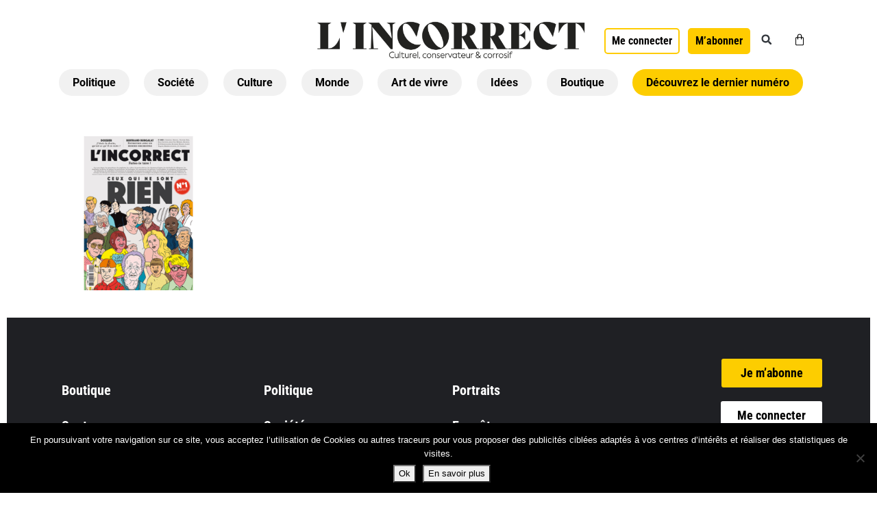

--- FILE ---
content_type: text/css; charset=utf-8
request_url: https://lincorrect.org/wp-content/uploads/elementor/css/post-124371.css?ver=1767798368
body_size: 499
content:
.elementor-kit-124371{--e-global-color-primary:#000000;--e-global-color-secondary:#FDCD00;--e-global-color-text:#FDCD00;--e-global-color-accent:#FDCD00;--e-global-color-46117d37:#6EC1E4;--e-global-color-3d4af5cf:#54595F;--e-global-color-b6e4688:#7A7A7A;--e-global-color-4e1b5293:#61CE70;--e-global-color-199bb702:#4054B2;--e-global-color-21f63f52:#23A455;--e-global-color-a2fbce9:#000;--e-global-color-4ee580f3:#FFF;--e-global-typography-primary-font-family:"Roboto";--e-global-typography-primary-font-weight:600;--e-global-typography-secondary-font-family:"Roboto Slab";--e-global-typography-secondary-font-weight:400;--e-global-typography-text-font-family:"Roboto";--e-global-typography-text-font-weight:400;--e-global-typography-accent-font-family:"Roboto";--e-global-typography-accent-font-weight:500;}.elementor-kit-124371 e-page-transition{background-color:#FFBC7D;}.elementor-section.elementor-section-boxed > .elementor-container{max-width:1140px;}.e-con{--container-max-width:1140px;}.elementor-widget:not(:last-child){margin-block-end:20px;}.elementor-element{--widgets-spacing:20px 20px;--widgets-spacing-row:20px;--widgets-spacing-column:20px;}{}h1.entry-title{display:var(--page-title-display);}@media(max-width:1024px){.elementor-section.elementor-section-boxed > .elementor-container{max-width:1024px;}.e-con{--container-max-width:1024px;}}@media(max-width:767px){.elementor-section.elementor-section-boxed > .elementor-container{max-width:767px;}.e-con{--container-max-width:767px;}}

--- FILE ---
content_type: application/javascript; charset=utf-8
request_url: https://lincorrect.org/wp-content/uploads/pum/pum-site-scripts.js?defer&generated=1765274325&ver=1.21.4
body_size: 17953
content:
/**
 * Do not touch this file! This file created by the Popup Maker plugin using PHP
 * Last modified time: Déc 09 2025, 10:58:45
 */


(()=>{var e={609:()=>{{const e="wpforms",o=window.jQuery;o(document).on("wpformsAjaxSubmitSuccess",".wpforms-ajax-form",function(t,n){const i=o(this),r=i.data("formid"),s=o("form#"+i.attr("id")).index(i)+1;window.PUM.integrations.formSubmission(i,{formProvider:e,formId:r,formInstanceId:s})})}},824:function(e,o,t){!function(){"use strict";function e(e){var o=this.constructor;return this.then(function(t){return o.resolve(e()).then(function(){return t})},function(t){return o.resolve(e()).then(function(){return o.reject(t)})})}var o=setTimeout;function n(e){return Boolean(e&&void 0!==e.length)}function i(){}function r(e){if(!(this instanceof r))throw new TypeError("Promises must be constructed via new");if("function"!=typeof e)throw new TypeError("not a function");this._state=0,this._handled=!1,this._value=void 0,this._deferreds=[],l(e,this)}function s(e,o){for(;3===e._state;)e=e._value;0!==e._state?(e._handled=!0,r._immediateFn(function(){var t=1===e._state?o.onFulfilled:o.onRejected;if(null!==t){var n;try{n=t(e._value)}catch(e){return void p(o.promise,e)}a(o.promise,n)}else(1===e._state?a:p)(o.promise,e._value)})):e._deferreds.push(o)}function a(e,o){try{if(o===e)throw new TypeError("A promise cannot be resolved with itself.");if(o&&("object"==typeof o||"function"==typeof o)){var t=o.then;if(o instanceof r)return e._state=3,e._value=o,void u(e);if("function"==typeof t)return void l((n=t,i=o,function(){n.apply(i,arguments)}),e)}e._state=1,e._value=o,u(e)}catch(o){p(e,o)}var n,i}function p(e,o){e._state=2,e._value=o,u(e)}function u(e){2===e._state&&0===e._deferreds.length&&r._immediateFn(function(){e._handled||r._unhandledRejectionFn(e._value)});for(var o=0,t=e._deferreds.length;o<t;o++)s(e,e._deferreds[o]);e._deferreds=null}function c(e,o,t){this.onFulfilled="function"==typeof e?e:null,this.onRejected="function"==typeof o?o:null,this.promise=t}function l(e,o){var t=!1;try{e(function(e){t||(t=!0,a(o,e))},function(e){t||(t=!0,p(o,e))})}catch(e){if(t)return;t=!0,p(o,e)}}r.prototype.catch=function(e){return this.then(null,e)},r.prototype.then=function(e,o){var t=new this.constructor(i);return s(this,new c(e,o,t)),t},r.prototype.finally=e,r.all=function(e){return new r(function(o,t){if(!n(e))return t(new TypeError("Promise.all accepts an array"));var i=Array.prototype.slice.call(e);if(0===i.length)return o([]);var r=i.length;function s(e,n){try{if(n&&("object"==typeof n||"function"==typeof n)){var a=n.then;if("function"==typeof a)return void a.call(n,function(o){s(e,o)},t)}i[e]=n,0===--r&&o(i)}catch(e){t(e)}}for(var a=0;a<i.length;a++)s(a,i[a])})},r.resolve=function(e){return e&&"object"==typeof e&&e.constructor===r?e:new r(function(o){o(e)})},r.reject=function(e){return new r(function(o,t){t(e)})},r.race=function(e){return new r(function(o,t){if(!n(e))return t(new TypeError("Promise.race accepts an array"));for(var i=0,s=e.length;i<s;i++)r.resolve(e[i]).then(o,t)})},r._immediateFn="function"==typeof setImmediate&&function(e){setImmediate(e)}||function(e){o(e,0)},r._unhandledRejectionFn=function(e){"undefined"!=typeof console&&console&&console.warn("Possible Unhandled Promise Rejection:",e)};var d=function(){if("undefined"!=typeof self)return self;if("undefined"!=typeof window)return window;if(void 0!==t.g)return t.g;throw new Error("unable to locate global object")}();"Promise"in d?d.Promise.prototype.finally||(d.Promise.prototype.finally=e):d.Promise=r}()},999:()=>{!function(e){"use strict";window.PUM=window.PUM||{},window.PUM_URLTracking={init:function(){this.addPopupOpenTracking()},addPopupOpenTracking:function(){var o=this;e(document).on("pumAfterOpen.url_tracking",".pum",function(){var e=window.PUM.getPopup(this),t=e.popmake("getSettings"),n=parseInt(t.id,10);n>0&&o.processPopupLinks(e,n)})},processPopupLinks:function(o,t){var n=this;o.find("a[href]").each(function(){var i=e(this),r=i.attr("href");if(n.isInternalUrl(r)){var s={pid:t};window.PUM&&window.PUM.hooks&&(s=window.PUM.hooks.applyFilters("popupMaker.popup.linkUrlParams",s,o,i));var a=n.appendParamsToUrl(r,s);i.attr("href",a)}})},isInternalUrl:function(e){if(!e||"#"===e||0===e.indexOf("#"))return!1;if(0===e.indexOf("/")&&0!==e.indexOf("//"))return!0;if(0===e.indexOf("//")&&(e=window.location.protocol+e),0===e.indexOf("http"))try{return new URL(e).hostname===window.location.hostname}catch(e){return!1}return!0},appendParamsToUrl:function(e,o){try{var t=new URL(e,window.location.origin);for(var n in o)Object.prototype.hasOwnProperty.call(o,n)&&o[n]&&t.searchParams.set(n,o[n]);return t.toString()}catch(t){var i="";for(var r in o)Object.prototype.hasOwnProperty.call(o,r)&&o[r]&&(i.length>0&&(i+="&"),i+=encodeURIComponent(r)+"="+encodeURIComponent(o[r]));if(i.length>0){var s=-1!==e.indexOf("?")?"&":"?";return e+s+i}return e}}},e(function(){window.PUM_URLTracking.init()})}(jQuery)},1154:()=>{{const e="bricksbuilder",o=window.jQuery;o(document).on("bricks/form/success",function(t){const n=t.detail.elementId,i=t.detail.formData,r=o('[data-element-id="'+n+'"]');if(!r.length)return;const s=n,a=r.index('[data-element-id^="'+n.replace(/\d+$/,"")+'"]')+1;window.PUM.integrations.formSubmission(r,{formProvider:e,formId:s,formInstanceId:a,extras:{formData:i,elementId:n,bricksEvent:t.detail}})})}},1531:()=>{!function(e,o,t){"use strict";var n=function(o){e.pm_cookie(o.name,!0,o.session?null:o.time,o.path?pum_vars.home_url||"/":null),pum.hooks.doAction("popmake.setCookie",o)};e.extend(e.fn.popmake.methods,{addCookie:function(o){return pum.hooks.doAction("popmake.addCookie",arguments),e.fn.popmake.cookies[o]?e.fn.popmake.cookies[o].apply(this,Array.prototype.slice.call(arguments,1)):(window.console&&console.warn("Cookie type "+o+" does not exist."),this)},setCookie:n,checkCookies:function(o){var n,i=!1;if(o.cookie_name===t||null===o.cookie_name||""===o.cookie_name)return!1;switch(typeof o.cookie_name){case"object":case"array":for(n=0;o.cookie_name.length>n;n+=1)e.pm_cookie(o.cookie_name[n])!==t&&(i=!0);break;case"string":e.pm_cookie(o.cookie_name)!==t&&(i=!0)}return pum.hooks.doAction("popmake.checkCookies",o,i),i}}),e.fn.popmake.cookies=e.fn.popmake.cookies||{},e.extend(e.fn.popmake.cookies,{on_popup_open:function(e){var o=PUM.getPopup(this);o.on("pumAfterOpen",function(){o.popmake("setCookie",e)})},on_popup_close:function(e){var o=PUM.getPopup(this);o.on("pumBeforeClose",function(){o.popmake("setCookie",e)})},on_popup_conversion:function(e){var o=PUM.getPopup(this);o.on("pumConversion",function(){o.popmake("setCookie",e)})},form_submission:function(o){var t=PUM.getPopup(this);o=e.extend({form:"",formInstanceId:"",only_in_popup:!1},o),PUM.hooks.addAction("pum.integration.form.success",function(e,n){o.form.length&&PUM.integrations.checkFormKeyMatches(o.form,o.formInstanceId,n)&&(o.only_in_popup&&n.popup.length&&n.popup.is(t)||!o.only_in_popup)&&t.popmake("setCookie",o)})},manual:function(e){var o=PUM.getPopup(this);o.on("pumSetCookie",function(){o.popmake("setCookie",e)})},form_success:function(e){var o=PUM.getPopup(this);o.on("pumFormSuccess",function(){o.popmake("setCookie",e)})},pum_sub_form_success:function(e){var o=PUM.getPopup(this);o.find("form.pum-sub-form").on("success",function(){o.popmake("setCookie",e)})},pum_sub_form_already_subscribed:function(e){var o=PUM.getPopup(this);o.find("form.pum-sub-form").on("success",function(){o.popmake("setCookie",e)})},ninja_form_success:function(o){return e.fn.popmake.cookies.form_success.apply(this,arguments)},cf7_form_success:function(o){return e.fn.popmake.cookies.form_success.apply(this,arguments)},gforms_form_success:function(o){return e.fn.popmake.cookies.form_success.apply(this,arguments)}}),e(o).on("pumInit",".pum",function(){var e,o=PUM.getPopup(this),t=o.popmake("getSettings").cookies||[],n=null;if(t.length)for(e=0;t.length>e;e+=1)n=t[e],o.popmake("addCookie",n.event,n.settings)}),e(function(){var o=e(".pum-cookie");o.each(function(){var t=e(this),i=o.index(t),r=t.data("cookie-args");t.data("only-onscreen")?t.isInViewport()&&t.is(":visible")?n(r):e(window).on("scroll.pum-cookie-"+i,e.fn.popmake.utilities.throttle(function(o){t.isInViewport()&&t.is(":visible")&&(n(r),e(window).off("scroll.pum-cookie-"+i))},100)):n(r)})})}(jQuery,document)},1632:()=>{!function(e){"use strict";e.fn.popmake.last_open_trigger=null,e.fn.popmake.last_close_trigger=null,e.fn.popmake.conversion_trigger=null;var o=!(void 0===pum_vars.analytics_api||!pum_vars.analytics_api);window.PUM_Analytics={beacon:function(t,n){var i=o?pum_vars.analytics_api:pum_vars.ajaxurl,r={route:window.pum.hooks.applyFilters("pum.analyticsBeaconRoute","/"+pum_vars.analytics_route+"/"),data:window.pum.hooks.applyFilters("pum.AnalyticsBeaconData",e.extend(!0,{event:"open",pid:null,_cache:+new Date},t)),callback:"function"==typeof n?n:function(){}};if(o?i+=r.route:r.data.action="pum_analytics",i){if("sendBeacon"in navigator)try{var s=new FormData;for(var a in r.data)if(Object.prototype.hasOwnProperty.call(r.data,a)){var p=r.data[a];"object"==typeof p&&null!==p&&(p=JSON.stringify(p)),s.append(a,p)}return void(navigator.sendBeacon(i,s)&&r.callback())}catch(e){console.warn("sendBeacon failed, falling back to image beacon:",e)}var u=new Image;e(u).on("error success load done",r.callback),u.src=i+"?"+e.param(r.data)}}},pum_vars.analytics_enabled&&(e(document).on("pumAfterOpen.core_analytics",".pum",function(){var o=window.PUM.getPopup(this),t={pid:parseInt(o.popmake("getSettings").id,10)||null};t.pid>0&&!e("body").hasClass("single-popup")&&window.PUM_Analytics.beacon(t)}),e(function(){window.PUM.coreFormAnalyticsHandler=function(o,t){if(!1!==t.ajax&&0!==t.popup.length){var n={pid:parseInt(t.popup.popmake("getSettings").id,10)||null,event:"conversion"};n.pid>0&&!e("body").hasClass("single-popup")&&window.PUM_Analytics.beacon(n)}},window.PUM.hooks.addAction("pum.integration.form.success",window.PUM.coreFormAnalyticsHandler)}))}(jQuery)},1868:()=>{var e;!function(o,t){"use strict";var n,i,r="a[href], area[href], input:not([disabled]), select:not([disabled]), textarea:not([disabled]), button:not([disabled]), iframe, object, embed, *[tabindex], *[contenteditable]",s=".pum:not(.pum-accessibility-disabled)";e={forceFocus:function(o){i&&i.length&&!i[0].contains(o.target)&&(o.stopPropagation(),e.setFocusToFirstItem())},trapTabKey:function(e){if(9===e.keyCode){var t=i.find(".pum-container *").filter(r).filter(":visible"),n=o(":focus"),s=t.length,a=t.index(n);e.shiftKey?0===a&&(t.get(s-1).trigger("focus"),e.preventDefault()):a===s-1&&(t.get(0).trigger("focus"),e.preventDefault())}},setFocusToFirstItem:function(){i.find(".pum-container *").filter(r).filter(":visible").first().trigger("focus")},initiateFocusLock:function(){var r=PUM.getPopup(this),s=o(":focus");r.has(s).length||(n=s),i=r.on("keydown.pum_accessibility",e.trapTabKey),o(t).one("focusin.pum_accessibility",e.forceFocus),e.setFocusToFirstItem()}},o(t).on("pumInit",s,function(){PUM.getPopup(this).find("[tabindex]").each(function(){var e=o(this);e.data("tabindex",e.attr("tabindex")).prop("tabindex","0")})}).on("pumBeforeOpen",s,function(){}).on("pumAfterOpen",s,e.initiateFocusLock).on("pumAfterOpen",s,function(){var e=PUM.getPopup(this);i=e.attr("aria-modal","true")}).on("pumBeforeClose",s,function(){}).on("pumAfterClose",s,function(){PUM.getPopup(this).off("keydown.pum_accessibility").attr("aria-modal","false"),void 0!==n&&n.length&&n.trigger("focus"),i=null,o(t).off("focusin.pum_accessibility")}).on("pumSetupClose",s,function(){}).on("pumOpenPrevented",s,function(){}).on("pumClosePrevented",s,function(){}).on("pumBeforeReposition",s,function(){})}(jQuery,document)},1935:()=>{!function(e,o){"use strict";window.PUM.getLastOpenTrigger=function(){return e.fn.popmake.last_open_trigger},window.PUM.setLastOpenTrigger=o=>{e.fn.popmake.last_open_trigger=o},e.extend(e.fn.popmake.methods,{addTrigger:function(n){return function(){if(Object.keys(t).length)return t;t=window.PUM.hooks.applyFilters("popupMaker.triggers",{auto_open:function(o){var t=PUM.getPopup(this);setTimeout(function(){t.popmake("state","isOpen")||!t.popmake("checkCookies",o)&&t.popmake("checkConditions")&&(e.fn.popmake.last_open_trigger="Auto Open - Delay: "+o.delay,t.popmake("open"))},o.delay)},click_open:function(t){var n,i=PUM.getPopup(this),r=i.popmake("getSettings"),s=[".popmake-"+r.id,".popmake-"+decodeURIComponent(r.slug),'a[href$="#popmake-'+r.id+'"]'];t.extra_selectors&&""!==t.extra_selectors&&s.push(t.extra_selectors),n=(s=pum.hooks.applyFilters("pum.trigger.click_open.selectors",s,t,i)).join(", "),e(n).addClass("pum-trigger").css({cursor:"pointer"}),e(o).on("click.pumTrigger",n,function(o){var n=e(this),r=t.do_default||!1;i.has(n).length>0||i.popmake("state","isOpen")||!i.popmake("checkCookies",t)&&i.popmake("checkConditions")&&(n.data("do-default")?r=n.data("do-default"):(n.hasClass("do-default")||n.hasClass("popmake-do-default")||n.hasClass("pum-do-default"))&&(r=!0),o.ctrlKey||pum.hooks.applyFilters("pum.trigger.click_open.do_default",r,i,n)||(o.preventDefault(),o.stopPropagation()),e.fn.popmake.last_open_trigger=n,i.popmake("open"))})},form_submission:function(o){var t=PUM.getPopup(this);o=e.extend({form:"",formInstanceId:"",delay:0},o);PUM.hooks.addAction("pum.integration.form.success",function(n,i){o.form.length&&PUM.integrations.checkFormKeyMatches(o.form,o.formInstanceId,i)&&setTimeout(function(){t.popmake("state","isOpen")||!t.popmake("checkCookies",o)&&t.popmake("checkConditions")&&(e.fn.popmake.last_open_trigger="Form Submission",t.popmake("open"))},o.delay)})},admin_debug:function(){PUM.getPopup(this).popmake("open")}}),t=e.extend(t,e.fn.popmake.triggers),e.fn.popmake.triggers=t}(),e.fn.popmake.triggers[n]?e.fn.popmake.triggers[n].apply(this,Array.prototype.slice.call(arguments,1)):(window.console&&console.warn("Trigger type "+n+" does not exist."),this)}});let t={};e(o).on("pumInit",".pum",function(){var e,o=PUM.getPopup(this),t=o.popmake("getSettings").triggers||[],n=null;if(t.length)for(e=0;t.length>e;e+=1)n=t[e],o.popmake("addTrigger",n.type,n.settings)}),e.fn.popmake=e.fn.popmake||{},e.fn.popmake.triggers=e.fn.popmake.triggers||{}}(jQuery,document)},2900:()=>{{const e="ninjaforms",o=window.jQuery;let t=!1;const n=()=>{"undefined"!=typeof Marionette&&"undefined"!=typeof nfRadio&&!1===t&&(t=Marionette.Object.extend({initialize:function(){this.listenTo(nfRadio.channel("forms"),"submit:response",this.popupMaker)},popupMaker:function(t,n,i,r){const s=o("#nf-form-"+r+"-cont"),[a,p=null]=r.split("_"),u={};t.errors&&t.errors.length||(window.PUM.integrations.formSubmission(s,{formProvider:e,formId:a,formInstanceId:p,extras:{response:t}}),t.data&&t.data.actions&&(u.openpopup=void 0!==t.data.actions.openpopup,u.openpopup_id=u.openpopup?parseInt(t.data.actions.openpopup):0,u.closepopup=void 0!==t.data.actions.closepopup,u.closedelay=u.closepopup?parseInt(t.data.actions.closepopup):0,u.closepopup&&t.data.actions.closedelay&&(u.closedelay=parseInt(t.data.actions.closedelay))),window.PUM.forms.success(s,u))}}),new t)};o(n)}},2927:()=>{var e,o=!1;!function(t,n){if(n=window.pum_vars||{debug_mode:!1},(o=void 0!==n.debug_mode&&n.debug_mode)||-1===window.location.href.indexOf("pum_debug")||(o=!0),o){var i=!1,r=!1,s=window.pum_debug_vars||{debug_mode_enabled:"Popup Maker: Debug Mode Enabled",debug_started_at:"Debug started at:",debug_more_info:"For more information on how to use this information visit https://wppopupmaker.com/docs/?utm_medium=js-debug-info&utm_campaign=contextual-help&utm_source=browser-console&utm_content=more-info",global_info:"Global Information",localized_vars:"Localized variables",popups_initializing:"Popups Initializing",popups_initialized:"Popups Initialized",single_popup_label:"Popup: #",theme_id:"Theme ID: ",label_method_call:"Method Call:",label_method_args:"Method Arguments:",label_popup_settings:"Settings",label_triggers:"Triggers",label_cookies:"Cookies",label_delay:"Delay:",label_conditions:"Conditions",label_cookie:"Cookie:",label_settings:"Settings:",label_selector:"Selector:",label_mobile_disabled:"Mobile Disabled:",label_tablet_disabled:"Tablet Disabled:",label_event:"Event: %s",triggers:[],cookies:[]};e={odump:function(e){return t.extend({},e)},logo:function(){console.log(" -------------------------------------------------------------\n|  ____                           __  __       _              |\n| |  _ \\ ___  _ __  _   _ _ __   |  \\/  | __ _| | _____ _ __  |\n| | |_) / _ \\| '_ \\| | | | '_ \\  | |\\/| |/ _` | |/ / _ \\ '__| |\n| |  __/ (_) | |_) | |_| | |_) | | |  | | (_| |   <  __/ |    |\n| |_|   \\___/| .__/ \\__,_| .__/  |_|  |_|\\__,_|_|\\_\\___|_|    |\n|            |_|         |_|                                  |\n -------------------------------------------------------------")},initialize:function(){i=!0,e.logo(),console.log("init popups ✔"),console.debug(s.debug_mode_enabled),console.log(s.debug_started_at,new Date),console.info(s.debug_more_info),e.divider(s.global_info),console.groupCollapsed(s.localized_vars),console.log("pum_vars:",e.odump(n)),t(document).trigger("pum_debug_initialize_localized_vars"),console.groupEnd(),t(document).trigger("pum_debug_initialize")},popup_event_header:function(o){var t=o.popmake("getSettings");r!==t.id&&(r=t.id,e.divider(s.single_popup_label+t.id+" - "+t.slug))},divider:function(e){try{var o=62,t=0,n=" "+new Array(63).join("-")+" ",i=e;"string"==typeof e?(e.length>62&&(i=i.substring(0,62)),o=62-i.length,(t={left:Math.floor(o/2),right:Math.floor(o/2)}).left+t.right===o-1&&t.right++,t.left=new Array(t.left+1).join(" "),t.right=new Array(t.right+1).join(" "),console.log(n+"\n|"+t.left+i+t.right+"|\n"+n)):console.log(n)}catch(e){console.error("Got a '"+e+"' when printing out the heading divider to the console.")}},click_trigger:function(e,o){var t,n=e.popmake("getSettings"),i=[".popmake-"+n.id,".popmake-"+decodeURIComponent(n.slug),'a[href$="#popmake-'+n.id+'"]'];o.extra_selectors&&""!==o.extra_selectors&&i.push(o.extra_selectors),t=(i=pum.hooks.applyFilters("pum.trigger.click_open.selectors",i,o,e)).join(", "),console.log(s.label_selector,t)},trigger:function(o,n){if("string"==typeof s.triggers[n.type]){switch(console.groupCollapsed(s.triggers[n.type]),n.type){case"auto_open":console.log(s.label_delay,n.settings.delay),console.log(s.label_cookie,n.settings.cookie_name);break;case"click_open":e.click_trigger(o,n.settings),console.log(s.label_cookie,n.settings.cookie_name)}t(document).trigger("pum_debug_render_trigger",o,n),console.groupEnd()}},cookie:function(o,n){if("string"==typeof s.cookies[n.event]){switch(console.groupCollapsed(s.cookies[n.event]),n.event){case"on_popup_open":case"on_popup_close":case"manual":case"ninja_form_success":console.log(s.label_cookie,e.odump(n.settings))}t(document).trigger("pum_debug_render_trigger",o,n),console.groupEnd()}}},t(document).on("pumInit",".pum",function(){var o=PUM.getPopup(t(this)),n=o.popmake("getSettings"),r=n.triggers||[],a=n.cookies||[],p=n.conditions||[],u=0;if(i||(e.initialize(),e.divider(s.popups_initializing)),console.groupCollapsed(s.single_popup_label+n.id+" - "+n.slug),console.log(s.theme_id,n.theme_id),r.length){for(console.groupCollapsed(s.label_triggers),u=0;r.length>u;u++)e.trigger(o,r[u]);console.groupEnd()}if(a.length){for(console.groupCollapsed(s.label_cookies),u=0;a.length>u;u+=1)e.cookie(o,a[u]);console.groupEnd()}p.length&&(console.groupCollapsed(s.label_conditions),console.log(p),console.groupEnd()),console.groupCollapsed(s.label_popup_settings),console.log(s.label_mobile_disabled,!1!==n.disable_on_mobile),console.log(s.label_tablet_disabled,!1!==n.disable_on_tablet),console.log(s.label_display_settings,e.odump(n)),o.trigger("pum_debug_popup_settings"),console.groupEnd(),console.groupEnd()}).on("pumBeforeOpen",".pum",function(){var o=PUM.getPopup(t(this)),n=t.fn.popmake.last_open_trigger;e.popup_event_header(o),console.groupCollapsed(s.label_event.replace("%s","pumBeforeOpen"));try{n=(n=t(t.fn.popmake.last_open_trigger)).length?n:t.fn.popmake.last_open_trigger.toString()}catch(e){n=""}finally{console.log(s.label_triggers,[n])}console.groupEnd()}).on("pumOpenPrevented",".pum",function(){var o=PUM.getPopup(t(this));e.popup_event_header(o),console.groupCollapsed(s.label_event.replace("%s","pumOpenPrevented")),console.groupEnd()}).on("pumAfterOpen",".pum",function(){var o=PUM.getPopup(t(this));e.popup_event_header(o),console.groupCollapsed(s.label_event.replace("%s","pumAfterOpen")),console.groupEnd()}).on("pumSetupClose",".pum",function(){var o=PUM.getPopup(t(this));e.popup_event_header(o),console.groupCollapsed(s.label_event.replace("%s","pumSetupClose")),console.groupEnd()}).on("pumClosePrevented",".pum",function(){var o=PUM.getPopup(t(this));e.popup_event_header(o),console.groupCollapsed(s.label_event.replace("%s","pumClosePrevented")),console.groupEnd()}).on("pumBeforeClose",".pum",function(){var o=PUM.getPopup(t(this));e.popup_event_header(o),console.groupCollapsed(s.label_event.replace("%s","pumBeforeClose")),console.groupEnd()}).on("pumAfterClose",".pum",function(){var o=PUM.getPopup(t(this));e.popup_event_header(o),console.groupCollapsed(s.label_event.replace("%s","pumAfterClose")),console.groupEnd()}).on("pumBeforeReposition",".pum",function(){var o=PUM.getPopup(t(this));e.popup_event_header(o),console.groupCollapsed(s.label_event.replace("%s","pumBeforeReposition")),console.groupEnd()}).on("pumAfterReposition",".pum",function(){var o=PUM.getPopup(t(this));e.popup_event_header(o),console.groupCollapsed(s.label_event.replace("%s","pumAfterReposition")),console.groupEnd()}).on("pumCheckingCondition",".pum",function(o,n,i){var r=PUM.getPopup(t(this));e.popup_event_header(r),console.groupCollapsed(s.label_event.replace("%s","pumCheckingCondition")),console.log((i.not_operand?"(!) ":"")+i.target+": "+n,i),console.groupEnd()})}}(jQuery)},3234:()=>{{const e="fluentforms",o=window.jQuery;o(document).on("fluentform_submission_success",function(t,n){const i=n.form,r=n.config.id,s=i.data("form_instance");console.log(r,n),window.PUM.integrations.formSubmission(o(i),{formProvider:e,formId:r,formInstanceId:s})})}},3524:()=>{!function(e){"use strict";e.fn.popmake.defaults={id:null,slug:"",theme_id:null,cookies:[],triggers:[],conditions:[],mobile_disabled:null,tablet_disabled:null,custom_height_auto:!1,scrollable_content:!1,position_from_trigger:!1,position_fixed:!1,overlay_disabled:!1,stackable:!1,disable_reposition:!1,close_on_overlay_click:!1,close_on_form_submission:!1,close_on_form_submission_delay:0,close_on_esc_press:!1,close_on_f4_press:!1,disable_on_mobile:!1,disable_on_tablet:!1,size:"medium",responsive_min_width:"0%",responsive_max_width:"100%",custom_width:"640px",custom_height:"380px",animation_type:"fade",animation_speed:"350",animation_origin:"center top",location:"center top",position_top:"100",position_bottom:"0",position_left:"0",position_right:"0",zindex:"1999999999",close_button_delay:"0",meta:{display:{stackable:!1,overlay_disabled:!1,size:"medium",responsive_max_width:"100",responsive_max_width_unit:"%",responsive_min_width:"0",responsive_min_width_unit:"%",custom_width:"640",custom_width_unit:"px",custom_height:"380",custom_height_unit:"px",custom_height_auto:!1,location:"center top",position_top:100,position_left:0,position_bottom:0,position_right:0,position_fixed:!1,animation_type:"fade",animation_speed:350,animation_origin:"center top",scrollable_content:!1,disable_reposition:!1,position_from_trigger:!1,overlay_zindex:!1,zindex:"1999999999"},close:{overlay_click:!1,esc_press:!1,f4_press:!1,text:"",button_delay:0},click_open:[]},container:{active_class:"active",attr:{class:"popmake"}},title:{attr:{class:"popmake-title"}},content:{attr:{class:"popmake-content"}},close:{close_speed:0,attr:{class:"popmake-close"}},overlay:{attr:{id:"popmake-overlay",class:"popmake-overlay"}}}}(jQuery,document)},3858:()=>{{const e="wsforms",o=window.jQuery;o(document).on("wsf-submit-success wsf-save-success",function(t,n,i,r,s,a){window.PUM.integrations.formSubmission(o(s),{formProvider:e,formId:i,formInstanceId:r})})}},3880:()=>{!function(e,o){"use strict";e.fn.popmake.version=1.21,e.fn.popmake.last_open_popup=null,window.ajaxurl=window.pum_vars.ajaxurl,window.PUM.init=function(){e(o).trigger("pumBeforeInit"),e(".pum").popmake(),e(o).trigger("pumInitialized"),"object"==typeof pum_vars.form_success&&(pum_vars.form_success=e.extend({popup_id:null,settings:{}}),PUM.forms.success(pum_vars.form_success.popup_id,pum_vars.form_success.settings)),PUM.integrations.init()},e(function(){if(PUM.hooks.applyFilters("pum.shouldInit",!0)){var e=PUM.hooks.applyFilters("pum.initHandler",PUM.init),o=PUM.hooks.applyFilters("pum.initPromises",[]);Promise.all(o).then(e)}}),e(".pum").on("pumInit",function(){var o=PUM.getPopup(this),t=PUM.getSetting(o,"id"),n=o.find("form");if(n.length){var i=e("<input>",{type:"hidden",name:"pum_form_popup_id",value:t});n.append(i)}}).on("pumAfterClose",window.PUM.actions.stopIframeVideosPlaying),e(".pum .pum-cta a, .pum a.pum-cta").on("click",function(){PUM.getPopup(this).trigger("pumConversion")})}(jQuery)},4102:()=>{{const e="gravityforms",o=window.jQuery,t={};o(document).on("gform_confirmation_loaded",function(n,i){const r=o("#gform_confirmation_wrapper_"+i+",#gforms_confirmation_message_"+i)[0];window.PUM.integrations.formSubmission(r,{formProvider:e,formId:i}),window.PUM.forms.success(r,t[i]||{})}),o(function(){o(".gform_wrapper > form").each(function(){const e=o(this),n=e.attr("id").replace("gform_",""),i=e.find("input.gforms-pum"),r=!!i.length&&JSON.parse(i.val());r&&"object"==typeof r&&("object"==typeof r&&void 0!==r.closedelay&&r.closedelay.toString().length>=3&&(r.closedelay=r.closedelay/1e3),t[n]=r)})})}},4885:()=>{!function(e,o,t){"use strict";function n(e){var o=e.popmake("getContainer"),t={display:"",opacity:""};e.css(t),o.css(t)}function i(e){return e.overlay_disabled?0:e.animation_speed/2}function r(e){return e.overlay_disabled?parseInt(e.animation_speed):e.animation_speed/2}e.fn.popmake.methods.animate_overlay=function(o,t,n){return PUM.getPopup(this).popmake("getSettings").overlay_disabled?e.fn.popmake.overlay_animations.none.apply(this,[t,n]):e.fn.popmake.overlay_animations[o]?e.fn.popmake.overlay_animations[o].apply(this,[t,n]):(window.console&&console.warn("Animation style "+o+" does not exist."),this)},e.fn.popmake.methods.animate=function(o){return e.fn.popmake.animations[o]?e.fn.popmake.animations[o].apply(this,Array.prototype.slice.call(arguments,1)):(window.console&&console.warn("Animation style "+o+" does not exist."),this)},e.fn.popmake.animations={none:function(e){var o=PUM.getPopup(this);return o.popmake("getContainer").css({opacity:1,display:"block"}),o.popmake("animate_overlay","none",0,function(){e!==t&&e()}),this},slide:function(e){var o=PUM.getPopup(this),s=o.popmake("getContainer"),a=o.popmake("getSettings"),p=o.popmake("animation_origin",a.animation_origin);return n(o),s.position(p),o.popmake("animate_overlay","fade",i(a),function(){s.popmake("reposition",function(o){s.animate(o,r(a),"swing",function(){e!==t&&e()})})}),this},fade:function(e){var o=PUM.getPopup(this),s=o.popmake("getContainer"),a=o.popmake("getSettings");return n(o),o.css({opacity:0,display:"block"}),s.css({opacity:0,display:"block"}),o.popmake("animate_overlay","fade",i(a),function(){s.animate({opacity:1},r(a),"swing",function(){e!==t&&e()})}),this},fadeAndSlide:function(e){var o=PUM.getPopup(this),s=o.popmake("getContainer"),a=o.popmake("getSettings"),p=o.popmake("animation_origin",a.animation_origin);return n(o),o.css({display:"block",opacity:0}),s.css({display:"block",opacity:0}),s.position(p),o.popmake("animate_overlay","fade",i(a),function(){s.popmake("reposition",function(o){o.opacity=1,s.animate(o,r(a),"swing",function(){e!==t&&e()})})}),this},grow:function(o){return e.fn.popmake.animations.fade.apply(this,arguments)},growAndSlide:function(o){return e.fn.popmake.animations.fadeAndSlide.apply(this,arguments)}},e.fn.popmake.overlay_animations={none:function(e,o){PUM.getPopup(this).css({opacity:1,display:"block"}),"function"==typeof o&&o()},fade:function(e,o){PUM.getPopup(this).css({opacity:0,display:"block"}).animate({opacity:1},e,"swing",o)},slide:function(e,o){PUM.getPopup(this).slideDown(e,o)}}}(jQuery,document)},4907:()=>{!function(e){"use strict";void 0===e.fn.on&&(e.fn.on=function(e,o,t){return this.delegate(o,e,t)}),void 0===e.fn.off&&(e.fn.off=function(e,o,t){return this.undelegate(o,e,t)}),void 0===e.fn.bindFirst&&(e.fn.bindFirst=function(o,t){var n,i,r=e(this);r.unbind(o,t),r.bind(o,t),(i=(n=e._data(r[0]).events)[o]).unshift(i.pop()),n[o]=i}),void 0===e.fn.outerHtml&&(e.fn.outerHtml=function(){var o=e(this).clone();return e("<div/>").append(o).html()}),void 0===e.fn.isInViewport&&(e.fn.isInViewport=function(){var o=e(this).offset().top,t=o+e(this).outerHeight(),n=e(window).scrollTop(),i=n+e(window).height();return t>n&&o<i}),void 0===Date.now&&(Date.now=function(){return(new Date).getTime()})}(jQuery)},5235:()=>{!function(e){"use strict";var o={openpopup:!1,openpopup_id:0,closepopup:!1,closedelay:0,redirect_enabled:!1,redirect:"",cookie:!1};window.PUM=window.PUM||{},window.PUM.forms=window.PUM.forms||{},e.extend(window.PUM.forms,{form:{validation:{errors:[]},responseHandler:function(e,o){var t=o.data;o.success?window.PUM.forms.form.success(e,t):window.PUM.forms.form.errors(e,t)},display_errors:function(e,o){window.PUM.forms.messages.add(e,o||this.validation.errors,"error")},beforeAjax:function(o){var t=o.find('[type="submit"]'),n=t.find(".pum-form__loader");window.PUM.forms.messages.clear_all(o),n.length||(n=e('<span class="pum-form__loader"></span>'),""!==t.attr("value")?n.insertAfter(t):t.append(n)),t.prop("disabled",!0),n.show(),o.addClass("pum-form--loading").removeClass("pum-form--errors")},afterAjax:function(e){var o=e.find('[type="submit"]'),t=o.find(".pum-form__loader");o.prop("disabled",!1),t.hide(),e.removeClass("pum-form--loading")},success:function(e,o){void 0!==o.message&&""!==o.message&&window.PUM.forms.messages.add(e,[{message:o.message}]),e.trigger("success",[o]),!e.data("noredirect")&&void 0!==e.data("redirect_enabled")&&o.redirect&&(""!==o.redirect?window.location=o.redirect:window.location.reload(!0))},errors:function(e,o){void 0!==o.errors&&o.errors.length&&(console.log(o.errors),window.PUM.forms.form.display_errors(e,o.errors),window.PUM.forms.messages.scroll_to_first(e),e.addClass("pum-form--errors").trigger("errors",[o]))},submit:function(o){var t=e(this),n=t.pumSerializeObject();o.preventDefault(),o.stopPropagation(),window.PUM.forms.form.beforeAjax(t),e.ajax({type:"POST",dataType:"json",url:pum_vars.ajaxurl,data:{action:"pum_form",values:n}}).always(function(){window.PUM.forms.form.afterAjax(t)}).done(function(e){window.PUM.forms.form.responseHandler(t,e)}).error(function(e,o,t){console.log("Error: type of "+o+" with message of "+t)})}},messages:{add:function(o,t,n){var i=o.find(".pum-form__messages"),r=0;if(n=n||"success",t=t||[],!i.length)switch(i=e('<div class="pum-form__messages">').hide(),pum_vars.message_position){case"bottom":o.append(i.addClass("pum-form__messages--bottom"));break;case"top":o.prepend(i.addClass("pum-form__messages--top"))}if(["bottom","top"].indexOf(pum_vars.message_position)>=0)for(;t.length>r;r++)this.add_message(i,t[r].message,n);else for(;t.length>r;r++)void 0!==t[r].field?this.add_field_error(o,t[r]):this.add_message(i,t[r].message,n);i.is(":hidden")&&e(".pum-form__message",i).length&&i.slideDown()},add_message:function(o,t,n){var i=e('<p class="pum-form__message">').html(t);n=n||"success",i.addClass("pum-form__message--"+n),o.append(i),o.is(":visible")&&i.hide().slideDown()},add_field_error:function(o,t){var n=e('[name="'+t.field+'"]',o).parents(".pum-form__field").addClass("pum-form__field--error");this.add_message(n,t.message,"error")},clear_all:function(o,t){var n=o.find(".pum-form__messages"),i=n.find(".pum-form__message"),r=o.find(".pum-form__field.pum-form__field--error");t=t||!1,n.length&&i.slideUp("fast",function(){e(this).remove(),t&&n.hide()}),r.length&&r.removeClass("pum-form__field--error").find("p.pum-form__message").remove()},scroll_to_first:function(o){window.PUM.utilities.scrollTo(e(".pum-form__field.pum-form__field--error",o).eq(0))}},success:function(t,n){if(n=e.extend({},o,n)){var i=PUM.getPopup(t),r={},s=function(){n.openpopup&&PUM.getPopup(n.openpopup_id).length?PUM.open(n.openpopup_id):n.redirect_enabled&&(""!==n.redirect?window.location=n.redirect:window.location.reload(!0))};i.length&&(i.trigger("pumFormSuccess"),n.cookie&&(r=e.extend({name:"pum-"+PUM.getSetting(i,"id"),expires:"+1 year"},"object"==typeof n.cookie?n.cookie:{}),PUM.setCookie(i,r))),i.length&&n.closepopup?setTimeout(function(){i.popmake("close",s)},1e3*parseInt(n.closedelay)):s()}}})}(jQuery)},5288:()=>{!function(e){"use strict";e.PUM=e.PUM||{},e.PUM.hooks=e.PUM.hooks||new function(){var e=Array.prototype.slice,o={removeFilter:function(e,t){return"string"==typeof e&&n("filters",e,t),o},applyFilters:function(){var t=e.call(arguments),n=t.shift();return"string"==typeof n?r("filters",n,t):o},addFilter:function(e,t,n,r){return"string"==typeof e&&"function"==typeof t&&i("filters",e,t,n=parseInt(n||10,10),r),o},removeAction:function(e,t){return"string"==typeof e&&n("actions",e,t),o},doAction:function(){var t=e.call(arguments),n=t.shift();return"string"==typeof n&&r("actions",n,t),o},addAction:function(e,t,n,r){return"string"==typeof e&&"function"==typeof t&&i("actions",e,t,n=parseInt(n||10,10),r),o}},t={actions:{},filters:{}};function n(e,o,n,i){var r,s,a;if(t[e][o])if(n)if(r=t[e][o],i)for(a=r.length;a--;)(s=r[a]).callback===n&&s.context===i&&r.splice(a,1);else for(a=r.length;a--;)r[a].callback===n&&r.splice(a,1);else t[e][o]=[]}function i(e,o,n,i,r){var s={callback:n,priority:i,context:r},a=t[e][o];a?(a.push(s),a=function(e){for(var o,t,n,i=1,r=e.length;i<r;i++){for(o=e[i],t=i;(n=e[t-1])&&n.priority>o.priority;)e[t]=e[t-1],--t;e[t]=o}return e}(a)):a=[s],t[e][o]=a}function r(e,o,n){var i,r,s=t[e][o];if(!s)return"filters"===e&&n[0];if(r=s.length,"filters"===e)for(i=0;i<r;i++)n[0]=s[i].callback.apply(s[i].context,n);else for(i=0;i<r;i++)s[i].callback.apply(s[i].context,n);return"filters"!==e||n[0]}return o},e.pum=e.PUM}(window)},5530:()=>{{const e="calderaforms";let o;const t=(e,t)=>o=t.$form;(0,window.jQuery)(document).on("cf.ajax.request",t).on("cf.submission",function(t,n){if("complete"===n.data.status||"success"===n.data.status){const[t,n=null]=o.attr("id").split("_");window.PUM.integrations.formSubmission(o,{formProvider:e,formId:t,formInstanceId:n,extras:{state:window.cfstate.hasOwnProperty(t)?window.cfstate[t]:null}})}})}},5980:()=>{!function(e,o){"use strict";e(o).on("pumInit",".pum",function(){e(this).popmake("getContainer").trigger("popmakeInit")}).on("pumBeforeOpen",".pum",function(){e(this).popmake("getContainer").addClass("active").trigger("popmakeBeforeOpen")}).on("pumAfterOpen",".pum",function(){e(this).popmake("getContainer").trigger("popmakeAfterOpen")}).on("pumBeforeClose",".pum",function(){e(this).popmake("getContainer").trigger("popmakeBeforeClose")}).on("pumAfterClose",".pum",function(){e(this).popmake("getContainer").removeClass("active").trigger("popmakeAfterClose")}).on("pumSetupClose",".pum",function(){e(this).popmake("getContainer").trigger("popmakeSetupClose")}).on("pumOpenPrevented",".pum",function(){e(this).popmake("getContainer").removeClass("preventOpen").removeClass("active")}).on("pumClosePrevented",".pum",function(){e(this).popmake("getContainer").removeClass("preventClose")}).on("pumBeforeReposition",".pum",function(){e(this).popmake("getContainer").trigger("popmakeBeforeReposition")})}(jQuery,document)},6068:()=>{!function(e){"use strict";e.fn.popmake.callbacks={reposition_using:function(o){e(this).css(o)}}}(jQuery,document)},7460:()=>{!function(e){"use strict";var o,t=function(){return void 0===o&&(o="undefined"!=typeof MobileDetect?new MobileDetect(window.navigator.userAgent):{phone:function(){return!1},tablet:function(){return!1}}),o};e.extend(e.fn.popmake.methods,{checkConditions:function(){var o,n,i,r,s,a=PUM.getPopup(this),p=a.popmake("getSettings"),u=!0;if(p.disable_on_mobile&&t().phone())return!1;if(p.disable_on_tablet&&t().tablet())return!1;if(p.conditions.length)for(n=0;p.conditions.length>n;n++){for(r=p.conditions[n],o=!1,i=0;r.length>i;i++)if("boolean"!=typeof r[i]){if((!(s=e.extend({},{not_operand:!1},r[i])).not_operand&&a.popmake("checkCondition",s)||s.not_operand&&!a.popmake("checkCondition",s))&&(o=!0),e(this).trigger("pumCheckingCondition",[o,s]),o)break}else if(r[i]){o=!0;break}o||(u=!1)}return u},checkCondition:function(o){var t=o.target||null,n=o.settings||o;if(!t)return console.warn("Condition type not set."),!1;const r=i(t);return r?r.apply(this,[n,o]):e.fn.popmake.conditions[t]?e.fn.popmake.conditions[t].apply(this,[o]):window.console?(console.warn("Condition "+t+" does not exist."),!0):void 0}});let n={};const i=e=>{var o;return null!==(o=(Object.keys(n).length||(n=window.PUM.hooks.applyFilters("popupMaker.conditionCallbacks",{})),n)[e])&&void 0!==o&&o};e.fn.popmake=e.fn.popmake||{},e.fn.popmake.conditions=e.fn.popmake.conditions||{}}(jQuery,document)},7952:()=>{{const e="contactform7",o=window.jQuery;o(document).on("wpcf7mailsent",function(t,n){const i=t.detail.contactFormId,r=o(t.target),s=(t.detail.id||t.detail.unitTag).split("-").pop().replace("o","");window.PUM.integrations.formSubmission(r,{formProvider:e,formId:i,formInstanceId:s,extras:{details:n}});const a=r.find("input.wpcf7-pum"),p=!!a.length&&JSON.parse(a.val());"object"==typeof p&&void 0!==p.closedelay&&p.closedelay.toString().length>=3&&(p.closedelay=p.closedelay/1e3),window.PUM.forms.success(r,p)})}},9156:()=>{!function(e){"use strict";e.extend(e.fn.popmake,{cookie:function(o){function t(n,i,r){var s,a=new Date;if("undefined"!=typeof document){if(arguments.length>1){switch(typeof(r=e.extend({path:pum_vars.home_url},t.defaults,r)).expires){case"number":a.setMilliseconds(a.getMilliseconds()+864e5*r.expires),r.expires=a;break;case"string":a.setTime(1e3*e.fn.popmake.utilities.strtotime("+"+r.expires)),r.expires=a}try{s=JSON.stringify(i),/^[\{\[]/.test(s)&&(i=s)}catch(e){}return i=o.write?o.write(i,n):encodeURIComponent(String(i)).replace(/%(23|24|26|2B|3A|3C|3E|3D|2F|3F|40|5B|5D|5E|60|7B|7D|7C)/g,decodeURIComponent),n=(n=(n=encodeURIComponent(String(n))).replace(/%(23|24|26|2B|5E|60|7C)/g,decodeURIComponent)).replace(/[\(\)]/g,escape),document.cookie=[n,"=",i,r.expires?"; expires="+r.expires.toUTCString():"",r.path?"; path="+r.path:"",r.domain?"; domain="+r.domain:"",r.secure?"; secure":""].join("")}n||(s={});for(var p=document.cookie?document.cookie.split("; "):[],u=/(%[0-9A-Z]{2})+/g,c=0;c<p.length;c++){var l=p[c].split("="),d=l.slice(1).join("=");'"'===d.charAt(0)&&(d=d.slice(1,-1));try{var m=l[0].replace(u,decodeURIComponent);if(d=o.read?o.read(d,m):o(d,m)||d.replace(u,decodeURIComponent),this.json)try{d=JSON.parse(d)}catch(e){}if(n===m){s=d;break}n||(s[m]=d)}catch(e){}}return s}}return void 0===o&&(o=function(){}),t.set=t,t.get=function(e){return t.call(t,e)},t.getJSON=function(){return t.apply({json:!0},[].slice.call(arguments))},t.defaults={domain:pum_vars.cookie_domain?pum_vars.cookie_domain:""},t.remove=function(o,n){t(o,"",e.extend({},n,{expires:-1,path:""})),t(o,"",e.extend({},n,{expires:-1}))},t.process=function(e,o,n,i){return arguments.length>3&&"object"!=typeof arguments[2]&&void 0!==o?t.apply(t,[e,o,{expires:n,path:i}]):t.apply(t,[].slice.call(arguments,[0,2]))},t.withConverter=e.fn.popmake.cookie,t}()}),window.pm_cookie=e.pm_cookie=e.fn.popmake.cookie.process,window.pm_cookie_json=e.pm_cookie_json=e.fn.popmake.cookie.getJSON,window.pm_remove_cookie=e.pm_remove_cookie=e.fn.popmake.cookie.remove}(jQuery)},9381:()=>{!function(e){"use strict";function o(e){return e}window.PUM=window.PUM||{},window.PUM.integrations=window.PUM.integrations||{},e.extend(window.PUM.integrations,{init:function(){if(void 0!==pum_vars.form_submission){var e=pum_vars.form_submission;e.ajax=!1,e.popup=e.popupId>0?PUM.getPopup(e.popupId):null,PUM.integrations.formSubmission(null,e)}},formSubmission:function(t,n){var i=PUM.getPopup(t);(n=e.extend({popup:i,formProvider:null,formId:null,formInstanceId:null,formKey:null,ajax:!0,tracked:!1},n)).formKey=n.formKey||[n.formProvider,n.formId,n.formInstanceId].filter(o).join("_"),n.popup&&n.popup.length&&(n.popupId=PUM.getSetting(i,"id"),i.trigger("pumConversion")),window.PUM.hooks.doAction("pum.integration.form.success",t,n)},checkFormKeyMatches:function(e,o,t){o=""===o&&o;var n=-1!==["any"===e,"pumsubform"===e&&"pumsubform"===t.formProvider,e===t.formProvider+"_any",!o&&new RegExp("^"+e+"(_[d]*)?").test(t.formKey),!!o&&e+"_"+o===t.formKey].indexOf(!0);return window.PUM.hooks.applyFilters("pum.integration.checkFormKeyMatches",n,{formIdentifier:e,formInstanceId:o,submittedFormArgs:t})}})}(window.jQuery)},9472:()=>{{const e="mc4wp",o=window.jQuery;o(()=>{"undefined"!=typeof mc4wp&&mc4wp.forms.on("success",function(t,n){const i=o(t.element),r=t.id,s=o(".mc4wp-form-"+t.id).index(i)+1;window.PUM.integrations.formSubmission(i,{formProvider:e,formId:r,formInstanceId:s,extras:{form:t,data:n}})})})}},9497:()=>{{const e="formidableforms",o=window.jQuery;o(document).on("frmFormComplete",function(t,n,i){const r=o(n),s=r.find('input[name="form_id"]').val(),a=PUM.getPopup(r.find('input[name="pum_form_popup_id"]').val());window.PUM.integrations.formSubmission(r,{popup:a,formProvider:e,formId:s,extras:{response:i}})})}},9508:()=>{!function(e){"use strict";var o="color,date,datetime,datetime-local,email,hidden,month,number,password,range,search,tel,text,time,url,week".split(","),t="select,textarea".split(","),n=/\[([^\]]*)\]/g;function i(e,o,t){var n=o[0];o.length>1?(e[n]||(e[n]=o[1]?{}:[]),i(e[n],o.slice(1),t)):(n||(n=e.length),e[n]=t)}Array.prototype.indexOf||(Array.prototype.indexOf=function(e){if(null==this)throw new TypeError;var o=Object(this),t=o.length>>>0;if(0===t)return-1;var n=0;if(arguments.length>0&&((n=Number(arguments[1]))!=n?n=0:0!==n&&n!==1/0&&n!==-1/0&&(n=(n>0||-1)*Math.floor(Math.abs(n)))),n>=t)return-1;for(var i=n>=0?n:Math.max(t-Math.abs(n),0);i<t;i++)if(i in o&&o[i]===e)return i;return-1}),window.PUM=window.PUM||{},e.fn.popmake.utilities=window.PUM.utilities={scrollTo:function(o,t){var n=e(o)||e();n.length&&e("html, body").animate({scrollTop:n.offset().top-100},1e3,"swing",function(){var e=n.find(':input:not([type="button"]):not([type="hidden"]):not(button)').eq(0);e.hasClass("wp-editor-area")?tinyMCE.execCommand("mceFocus",!1,e.attr("id")):e.focus(),"function"==typeof t&&t()})},inArray:function(e,o){return!!~o.indexOf(e)},convert_hex:function(e,o){return e=e.replace("#",""),"rgba("+parseInt(e.substring(0,2),16)+","+parseInt(e.substring(2,4),16)+","+parseInt(e.substring(4,6),16)+","+o/100+")"},debounce:function(e,o){var t;return function(){var n=this,i=arguments;window.clearTimeout(t),t=window.setTimeout(function(){e.apply(n,i)},o)}},throttle:function(e,o){var t=!1,n=function(){t=!1};return function(){t||(e.apply(this,arguments),window.setTimeout(n,o),t=!0)}},getXPath:function(o){var t,n,i,r,s,a=[];return e.each(e(o).parents(),function(o,p){if(t=e(p),n=t.attr("id")||"",i=t.attr("class")||"",r=t.get(0).tagName.toLowerCase(),s=t.parent().children(r).index(t),"body"===r)return!1;i.length>0&&(i=(i=i.split(" "))[0]),a.push(r+(n.length>0?"#"+n:i.length>0?"."+i.split(" ").join("."):":eq("+s+")"))}),a.reverse().join(" > ")},strtotime:function(e,o){var t,n,i,r,s,a,p,u,c,l,d=!1;if(!e)return d;if((n=(e=e.replace(/^\s+|\s+$/g,"").replace(/\s{2,}/g," ").replace(/[\t\r\n]/g,"").toLowerCase()).match(/^(\d{1,4})([\-\.\/\:])(\d{1,2})([\-\.\/\:])(\d{1,4})(?:\s(\d{1,2}):(\d{2})?:?(\d{2})?)?(?:\s([A-Z]+)?)?$/))&&n[2]===n[4])if(n[1]>1901)switch(n[2]){case"-":case"/":return n[3]>12||n[5]>31?d:new Date(n[1],parseInt(n[3],10)-1,n[5],n[6]||0,n[7]||0,n[8]||0,n[9]||0)/1e3;case".":return d}else if(n[5]>1901)switch(n[2]){case"-":case".":return n[3]>12||n[1]>31?d:new Date(n[5],parseInt(n[3],10)-1,n[1],n[6]||0,n[7]||0,n[8]||0,n[9]||0)/1e3;case"/":return n[1]>12||n[3]>31?d:new Date(n[5],parseInt(n[1],10)-1,n[3],n[6]||0,n[7]||0,n[8]||0,n[9]||0)/1e3}else switch(n[2]){case"-":return n[3]>12||n[5]>31||n[1]<70&&n[1]>38?d:(r=n[1]>=0&&n[1]<=38?+n[1]+2e3:n[1],new Date(r,parseInt(n[3],10)-1,n[5],n[6]||0,n[7]||0,n[8]||0,n[9]||0)/1e3);case".":return n[5]>=70?n[3]>12||n[1]>31?d:new Date(n[5],parseInt(n[3],10)-1,n[1],n[6]||0,n[7]||0,n[8]||0,n[9]||0)/1e3:n[5]<60&&!n[6]?n[1]>23||n[3]>59?d:(i=new Date,new Date(i.getFullYear(),i.getMonth(),i.getDate(),n[1]||0,n[3]||0,n[5]||0,n[9]||0)/1e3):d;case"/":return n[1]>12||n[3]>31||n[5]<70&&n[5]>38?d:(r=n[5]>=0&&n[5]<=38?+n[5]+2e3:n[5],new Date(r,parseInt(n[1],10)-1,n[3],n[6]||0,n[7]||0,n[8]||0,n[9]||0)/1e3);case":":return n[1]>23||n[3]>59||n[5]>59?d:(i=new Date,new Date(i.getFullYear(),i.getMonth(),i.getDate(),n[1]||0,n[3]||0,n[5]||0)/1e3)}if("now"===e)return null===o||isNaN(o)?(new Date).getTime()/1e3||0:o||0;if(t=Date.parse(e),!isNaN(t))return t/1e3||0;function m(e){var o=e.split(" "),t=o[0],n=o[1].substring(0,3),i=/\d+/.test(t),r=("last"===t?-1:1)*("ago"===o[2]?-1:1);if(i&&(r*=parseInt(t,10)),p.hasOwnProperty(n)&&!o[1].match(/^mon(day|\.)?$/i))return s["set"+p[n]](s["get"+p[n]]()+r);if("wee"===n)return s.setDate(s.getDate()+7*r);if("next"===t||"last"===t)!function(e,o,t){var n,i=a[o];void 0!==i&&(0===(n=i-s.getDay())?n=7*t:n>0&&"last"===e?n-=7:n<0&&"next"===e&&(n+=7),s.setDate(s.getDate()+n))}(t,n,r);else if(!i)return!1;return!0}if(s=o?new Date(1e3*o):new Date,a={sun:0,mon:1,tue:2,wed:3,thu:4,fri:5,sat:6},p={yea:"FullYear",mon:"Month",day:"Date",hou:"Hours",min:"Minutes",sec:"Seconds"},c="([+-]?\\d+\\s"+"(years?|months?|weeks?|days?|hours?|minutes?|min|seconds?|sec|sunday|sun\\.?|monday|mon\\.?|tuesday|tue\\.?|wednesday|wed\\.?|thursday|thu\\.?|friday|fri\\.?|saturday|sat\\.?)"+"|(last|next)\\s(years?|months?|weeks?|days?|hours?|minutes?|min|seconds?|sec|sunday|sun\\.?|monday|mon\\.?|tuesday|tue\\.?|wednesday|wed\\.?|thursday|thu\\.?|friday|fri\\.?|saturday|sat\\.?))(\\sago)?",!(n=e.match(new RegExp(c,"gi"))))return d;for(l=0,u=n.length;l<u;l+=1)if(!m(n[l]))return d;return s.getTime()/1e3},serializeObject:function(r){e.extend({},r);var s={},a=e.extend(!0,{include:[],exclude:[],includeByClass:""},r);return this.find(":input").each(function(){var r;!this.name||this.disabled||window.PUM.utilities.inArray(this.name,a.exclude)||a.include.length&&!window.PUM.utilities.inArray(this.name,a.include)||-1===this.className.indexOf(a.includeByClass)||(r=this.name.replace(n,"[$1").split("["))[0]&&(this.checked||window.PUM.utilities.inArray(this.type,o)||window.PUM.utilities.inArray(this.nodeName.toLowerCase(),t))&&("checkbox"===this.type&&r.push(""),i(s,r,e(this).val()))}),s}},e.fn.pumSerializeObject=window.PUM.utilities.serializeObject,e.fn.popmake.utilies=e.fn.popmake.utilities}(jQuery,document)},9725:()=>{!function(e){"use strict";pum_vars&&void 0!==pum_vars.core_sub_forms_enabled&&!pum_vars.core_sub_forms_enabled||(window.PUM=window.PUM||{},window.PUM.newsletter=window.PUM.newsletter||{},e.extend(window.PUM.newsletter,{form:e.extend({},window.PUM.forms.form,{submit:function(o){var t=e(this),n=t.pumSerializeObject();o.preventDefault(),o.stopPropagation(),window.PUM.newsletter.form.beforeAjax(t),e.ajax({type:"POST",dataType:"json",url:pum_vars.ajaxurl,data:{action:"pum_sub_form",values:n}}).always(function(){window.PUM.newsletter.form.afterAjax(t)}).done(function(e){window.PUM.newsletter.form.responseHandler(t,e)}).error(function(e,o,t){console.log("Error: type of "+o+" with message of "+t)})}})}),e(document).on("submit","form.pum-sub-form",window.PUM.newsletter.form.submit).on("success","form.pum-sub-form",function(o,t){var n=e(o.target),i=n.data("settings")||{},r=n.pumSerializeObject(),s=PUM.getPopup(n),a=PUM.getSetting(s,"id"),p=e("form.pum-sub-form",s).index(n)+1;window.PUM.integrations.formSubmission(n,{formProvider:"pumsubform",formId:a,formInstanceId:p,extras:{data:t,values:r,settings:i}}),n.trigger("pumNewsletterSuccess",[t]).addClass("pum-newsletter-success"),n[0].reset(),window.PUM.hooks.doAction("pum-sub-form.success",t,n),"string"==typeof i.redirect&&""!==i.redirect&&(i.redirect=atob(i.redirect)),window.PUM.forms.success(n,i)}).on("error","form.pum-sub-form",function(o,t){var n=e(o.target);n.trigger("pumNewsletterError",[t]),window.PUM.hooks.doAction("pum-sub-form.errors",t,n)}))}(jQuery)}},o={};function t(n){var i=o[n];if(void 0!==i)return i.exports;var r=o[n]={exports:{}};return e[n].call(r.exports,r,r.exports,t),r.exports}t.n=e=>{var o=e&&e.__esModule?()=>e.default:()=>e;return t.d(o,{a:o}),o},t.d=(e,o)=>{for(var n in o)t.o(o,n)&&!t.o(e,n)&&Object.defineProperty(e,n,{enumerable:!0,get:o[n]})},t.g=function(){if("object"==typeof globalThis)return globalThis;try{return this||new Function("return this")()}catch(e){if("object"==typeof window)return window}}(),t.o=(e,o)=>Object.prototype.hasOwnProperty.call(e,o),(()=>{"use strict";t(824),t(4907);const e=window.jQuery,o=t.n(e)(),n={validate:/^[a-z_][a-z0-9_]*(?:\[(?:\d*|[a-z0-9_]+)\])*$/i,key:/[a-z0-9_]+|(?=\[\])/gi,push:/^$/,fixed:/^\d+$/,named:/^[a-z0-9_]+$/i};function i(e,t){var i={},r={};function s(e,o,t){return e[o]=t,e}function a(e){return void 0===r[e]&&(r[e]=0),r[e]++}function p(){return i}this.addPair=function(r){if(!n.validate.test(r.name))return this;var p=function(e,o){var t,i=e.match(n.key);try{o=JSON.parse(o)}catch(e){}for(;void 0!==(t=i.pop());)n.push.test(t)?o=s([],a(e.replace(/\[\]$/,"")),o):n.fixed.test(t)?o=s([],t,o):n.named.test(t)&&(o=s({},t,o));return o}(r.name,function(e){return"checkbox"===o('[name="'+e.name+'"]',t).attr("type")&&"1"===e.value||e.value}(r));return i=e.extend(!0,i,p),this},this.addPairs=function(o){if(!e.isArray(o))throw new Error("formSerializer.addPairs expects an Array");for(var t=0,n=o.length;t<n;t++)this.addPair(o[t]);return this},this.serialize=p,this.serializeJSON=function(){return JSON.stringify(p())}}i.patterns=n,i.serializeObject=function(){var e;return e=this.is("form")?this.serializeArray():this.find(":input").serializeArray(),new i(o,this).addPairs(e).serialize()},i.serializeJSON=function(){var e;return e=this.is("form")?this.serializeArray():this.find(":input").serializeArray(),new i(o,this).addPairs(e).serializeJSON()},o.fn.pumSerializeObject=i.serializeObject,o.fn.pumSerializeJSON=i.serializeJSON,function(e,o,t){window.pum_vars=window.pum_vars||{default_theme:"0",home_url:"/",version:1.7,pm_dir_url:"",ajaxurl:"",restapi:!1,analytics_api:!1,rest_nonce:null,debug_mode:!1,disable_tracking:!0,message_position:"top",core_sub_forms_enabled:!0,popups:{}},window.pum_popups=window.pum_popups||{},window.pum_vars.popups=window.pum_popups,window.PUM={get:new function(){var e={},o=function(o,n,i){"boolean"==typeof n&&(i=n,n=!1);var r=n?n.selector+" "+o:o;return(t===e[r]||i)&&(e[r]=n?n.find(o):jQuery(o)),e[r]};return o.elementCache=e,o},getPopup:function(o){var t,n;return n=o,(t=isNaN(n)||parseInt(Number(n))!==parseInt(n)||isNaN(parseInt(n,10))?"current"===o?e(".pum-overlay.pum-active:eq(0)"):"open"===o?e(".pum-overlay.pum-active"):"closed"===o?e(".pum-overlay:not(.pum-active)"):o instanceof jQuery?o:e(o):PUM.get("#pum-"+o)).hasClass("pum-overlay")?t:t.hasClass("popmake")||t.parents(".pum-overlay").length?t.parents(".pum-overlay"):e()},open:function(e,o){PUM.getPopup(e).popmake("open",o)},close:function(e,o){PUM.getPopup(e).popmake("close",o)},preventOpen:function(e){PUM.getPopup(e).addClass("preventOpen")},getSettings:function(e){return PUM.getPopup(e).popmake("getSettings")},getSetting:function(e,o,n){var i=function(e,o){function t(e,o,t){return o?e[o.slice(0,t?-1:o.length)]:e}return o.split(".").reduce(function(e,o){return o?o.split("[").reduce(t,e):e},e)}(PUM.getSettings(e),o);return void 0!==i?i:n!==t?n:null},checkConditions:function(e){return PUM.getPopup(e).popmake("checkConditions")},getCookie:function(o){return e.pm_cookie(o)},getJSONCookie:function(o){return e.pm_cookie_json(o)},setCookie:function(e,o){PUM.getPopup(e).popmake("setCookie",jQuery.extend({name:"pum-"+PUM.getSetting(e,"id"),expires:"+30 days"},o))},setCookieRaw:function(o,t,n){e.pm_cookie(o,t,n)},clearCookie:function(o,t){e.pm_remove_cookie(o),"function"==typeof t&&t()},clearCookies:function(o,n){var i,r=PUM.getPopup(o).popmake("getSettings").cookies;if(r!==t&&r.length)for(i=0;r.length>i;i+=1)e.pm_remove_cookie(r[i].settings.name);"function"==typeof n&&n()},getClickTriggerSelector:function(e,o){var t=PUM.getPopup(e),n=PUM.getSettings(e),i=[".popmake-"+n.id,".popmake-"+decodeURIComponent(n.slug),'a[href$="#popmake-'+n.id+'"]'];return o.extra_selectors&&""!==o.extra_selectors&&i.push(o.extra_selectors),(i=pum.hooks.applyFilters("pum.trigger.click_open.selectors",i,o,t)).join(", ")},disableClickTriggers:function(n,i){if(n!==t)if(i!==t){var r=PUM.getClickTriggerSelector(n,i);e(r).removeClass("pum-trigger"),e(o).off("click.pumTrigger click.popmakeOpen",r)}else{var s=PUM.getSetting(n,"triggers",[]);if(s.length)for(var a=0;s.length>a;a++)-1!==pum.hooks.applyFilters("pum.disableClickTriggers.clickTriggerTypes",["click_open"]).indexOf(s[a].type)&&(r=PUM.getClickTriggerSelector(n,s[a].settings),e(r).removeClass("pum-trigger"),e(o).off("click.pumTrigger click.popmakeOpen",r))}},actions:{stopIframeVideosPlaying:function(){var o=PUM.getPopup(this),t=o.popmake("getContainer");o.hasClass("pum-has-videos")||(t.find("iframe").filter('[src*="youtube"],[src*="vimeo"]').each(function(){var o=e(this),t=o.attr("src"),n=t.replace("autoplay=1","1=1");n!==t&&(t=n),o.prop("src",t)}),t.find("video").each(function(){this.pause()}))}}},e.fn.popmake=function(t){return e.fn.popmake.methods[t]?(e(o).trigger("pumMethodCall",arguments),e.fn.popmake.methods[t].apply(this,Array.prototype.slice.call(arguments,1))):"object"!=typeof t&&t?void(window.console&&console.warn("Method "+t+" does not exist on $.fn.popmake")):e.fn.popmake.methods.init.apply(this,arguments)},e.fn.popmake.methods={init:function(){return this.each(function(){var o=PUM.getPopup(this),n=o.popmake("getSettings");if(n.theme_id<=0&&(n.theme_id=pum_vars.default_theme),n.disable_reposition!==t&&n.disable_reposition||e(window).on("resize",function(){(o.hasClass("pum-active")||o.find(".popmake.active").length)&&e.fn.popmake.utilities.throttle(setTimeout(function(){o.popmake("reposition")},25),500,!1)}),o.find(".pum-container").data("popmake",n),o.data("popmake",n).trigger("pumInit"),n.open_sound&&"none"!==n.open_sound){var i="custom"!==n.open_sound?new Audio(pum_vars.pm_dir_url+"assets/sounds/"+n.open_sound):new Audio(n.custom_sound);i.addEventListener("canplaythrough",function(){o.data("popAudio",i)}),i.addEventListener("error",function(){console.warn("Error occurred when trying to load Popup opening sound.")}),i.load()}return this})},getOverlay:function(){return PUM.getPopup(this)},getContainer:function(){return PUM.getPopup(this).find(".pum-container")},getTitle:function(){return PUM.getPopup(this).find(".pum-title")||null},getContent:function(){return PUM.getPopup(this).find(".pum-content")||null},getClose:function(){return PUM.getPopup(this).find(".pum-content + .pum-close")||null},getSettings:function(){var o=PUM.getPopup(this);return e.extend(!0,{},e.fn.popmake.defaults,o.data("popmake")||{},"object"==typeof pum_popups&&void 0!==pum_popups[o.attr("id")]?pum_popups[o.attr("id")]:{})},state:function(e){var o=PUM.getPopup(this);if(t!==e)switch(e){case"isOpen":return o.hasClass("pum-open")||o.popmake("getContainer").hasClass("active");case"isClosed":return!o.hasClass("pum-open")&&!o.popmake("getContainer").hasClass("active")}},open:function(o){var n=PUM.getPopup(this),i=n.popmake("getContainer"),r=n.popmake("getClose"),s=n.popmake("getSettings"),a=e("html");return n.trigger("pumBeforeOpen"),PUM.hooks.applyFilters("popupMaker.popup.preventOpen",!1,n,s)||n.hasClass("preventOpen")||i.hasClass("preventOpen")?(console.log("prevented"),n.removeClass("preventOpen").removeClass("pum-active").trigger("pumOpenPrevented"),this):(s.stackable||n.popmake("close_all"),n.popmake("initializeState"),n.addClass("pum-active"),s.close_button_delay>0&&r.fadeOut(0),a.addClass("pum-open"),s.overlay_disabled?a.addClass("pum-open-overlay-disabled"):a.addClass("pum-open-overlay"),s.position_fixed?a.addClass("pum-open-fixed"):a.addClass("pum-open-scrollable"),n.popmake("setup_close").popmake("reposition").queue(function(){var o=n.popmake("getContainer");n.css({display:"block",opacity:0}),o.css({display:"block",opacity:0}),e(this).dequeue()}).popmake("animate",s.animation_type,function(){s.close_button_delay>0&&setTimeout(function(){r.fadeIn()},s.close_button_delay),n.trigger("pumAfterOpen"),e(window).trigger("resize"),e.fn.popmake.last_open_popup=n,o!==t&&o()}),void 0!==n.data("popAudio")&&n.data("popAudio").play().catch(function(e){console.warn("Sound was not able to play when popup opened. Reason: "+e)}),this)},initializeState:function(){var e=PUM.getPopup(this),o=e.popmake("getContainer");return e.css({display:"",opacity:"",height:"",width:""}),o.css({display:"",opacity:"",height:"",width:""}),e[0].offsetHeight,o[0].offsetHeight,this},setup_close:function(){var n=PUM.getPopup(this),i=n.popmake("getClose"),r=n.popmake("getSettings");if((i=i.add(e(".popmake-close, .pum-close",n).not(i))).off("click.pum").on("click.pum",function(o){var i=e(this);i.hasClass("pum-do-default")||i.data("do-default")!==t&&i.data("do-default")||o.preventDefault(),e.fn.popmake.last_close_trigger="Close Button",n.popmake("close")}),r.close_on_esc_press||r.close_on_f4_press){const o=`keyup.popmake-${r.id}`;e(window).off(o).on(o,function(o){27===o.keyCode&&r.close_on_esc_press&&(e.fn.popmake.last_close_trigger="ESC Key",n.popmake("close")),115===o.keyCode&&r.close_on_f4_press&&(e.fn.popmake.last_close_trigger="F4 Key",n.popmake("close"))})}return r.close_on_overlay_click&&(n.on("pumAfterOpen",function(){e(o).on(`click.popmake-${r.id}`,function(o){e(o.target).closest(".pum-container").length||(e.fn.popmake.last_close_trigger="Overlay Click",n.popmake("close"))})}),n.on("pumAfterClose",function(){e(o).off(`click.popmake-${r.id}`)})),r.close_on_form_submission&&PUM.hooks.addAction("pum.integration.form.success",function(o,t){t.popup&&t.popup[0]===n[0]&&setTimeout(function(){e.fn.popmake.last_close_trigger="Form Submission",n.popmake("close")},r.close_on_form_submission_delay||0)}),n.trigger("pumSetupClose"),this},close:function(o){return this.each(function(){var n=PUM.getPopup(this),i=n.popmake("getContainer"),r=n.popmake("getClose"),s=n.popmake("getSettings");return r=r.add(e(".popmake-close, .pum-close",n).not(r)),n.trigger("pumBeforeClose"),n.hasClass("preventClose")||i.hasClass("preventClose")?(n.removeClass("preventClose").trigger("pumClosePrevented"),this):(i.fadeOut("fast",function(){n.is(":visible")&&n.fadeOut("fast"),e(window).off(`keyup.popmake-${s.id}`),n.off("click.popmake"),r.off("click.popmake"),1===e(".pum-active").length&&e("html").removeClass("pum-open").removeClass("pum-open-scrollable").removeClass("pum-open-overlay").removeClass("pum-open-overlay-disabled").removeClass("pum-open-fixed"),n.removeClass("pum-active").trigger("pumAfterClose"),o!==t&&o()}),this)})},close_all:function(){return e(".pum-active").popmake("close"),this},reposition:function(o){var t=PUM.getPopup(this).trigger("pumBeforeReposition"),n=t.popmake("getContainer"),i=t.popmake("getSettings"),r=i.location,s={my:"",at:"",of:window,collision:"none",using:"function"==typeof o?o:e.fn.popmake.callbacks.reposition_using},a={overlay:null,container:null},p=null;try{p=e(e.fn.popmake.last_open_trigger)}catch(o){p=e()}return i.position_from_trigger&&p.length?(s.of=p,r.indexOf("left")>=0&&(s.my+=" right",s.at+=" left"+(0!==i.position_left?"-"+i.position_left:"")),r.indexOf("right")>=0&&(s.my+=" left",s.at+=" right"+(0!==i.position_right?"+"+i.position_right:"")),r.indexOf("center")>=0&&(s.my="center"===r?"center":s.my+" center",s.at="center"===r?"center":s.at+" center"),r.indexOf("top")>=0&&(s.my+=" bottom",s.at+=" top"+(0!==i.position_top?"-"+i.position_top:"")),r.indexOf("bottom")>=0&&(s.my+=" top",s.at+=" bottom"+(0!==i.position_bottom?"+"+i.position_bottom:""))):(r.indexOf("left")>=0&&(s.my+=" left"+(0!==i.position_left?"+"+i.position_left:""),s.at+=" left"),r.indexOf("right")>=0&&(s.my+=" right"+(0!==i.position_right?"-"+i.position_right:""),s.at+=" right"),r.indexOf("center")>=0&&(s.my="center"===r?"center":s.my+" center",s.at="center"===r?"center":s.at+" center"),r.indexOf("top")>=0&&(s.my+=" top"+(0!==i.position_top?"+"+(e("body").hasClass("admin-bar")?parseInt(i.position_top,10)+32:i.position_top):""),s.at+=" top"),r.indexOf("bottom")>=0&&(s.my+=" bottom"+(0!==i.position_bottom?"-"+i.position_bottom:""),s.at+=" bottom")),s.my=s.my.trim(),s.at=s.at.trim(),t.is(":hidden")&&(a.overlay=t.css("opacity"),t.css({opacity:0}).show(0)),n.is(":hidden")&&(a.container=n.css("opacity"),n.css({opacity:0}).show(0)),i.position_fixed&&n.addClass("fixed"),"custom"===i.size?n.css({width:i.custom_width,height:i.custom_height_auto?"auto":i.custom_height}):"auto"!==i.size&&n.addClass("responsive").css({minWidth:""!==i.responsive_min_width?i.responsive_min_width:"auto",maxWidth:""!==i.responsive_max_width?i.responsive_max_width:"auto"}),t.trigger("pumAfterReposition"),n.addClass("custom-position").position(s).trigger("popmakeAfterReposition"),"center"===r&&n[0].offsetTop<0&&n.css({top:e("body").hasClass("admin-bar")?42:10}),a.overlay&&t.css({opacity:a.overlay}).hide(0),a.container&&n.css({opacity:a.container}).hide(0),this},animation_origin:function(e){var o=PUM.getPopup(this).popmake("getContainer"),t={my:"",at:""};switch(e){case"top":t={my:"left+"+o.offset().left+" bottom-100",at:"left top"};break;case"bottom":t={my:"left+"+o.offset().left+" top+100",at:"left bottom"};break;case"left":t={my:"right top+"+o.offset().top,at:"left top"};break;case"right":t={my:"left top+"+o.offset().top,at:"right top"};break;default:e.indexOf("left")>=0&&(t={my:t.my+" right",at:t.at+" left"}),e.indexOf("right")>=0&&(t={my:t.my+" left",at:t.at+" right"}),e.indexOf("center")>=0&&(t={my:t.my+" center",at:t.at+" center"}),e.indexOf("top")>=0&&(t={my:t.my+" bottom-100",at:t.at+" top"}),e.indexOf("bottom")>=0&&(t={my:t.my+" top+100",at:t.at+" bottom"}),t.my=t.my.trim(),t.at=t.at.trim()}return t.of=window,t.collision="none",t}}}(jQuery,document),window.PUM,t(6068),t(3524),t(5288),t(9508),t(4885),t(9156),t(1531),t(7460),t(1632),t(1868),t(5235),t(9725),t(9381),t(1935),t(999),t(5980),t(2927),t(1154),t(5530),t(7952),t(3234),t(9497),t(4102),t(9472),t(2900),t(609),t(3858),t(3880)})()})();

